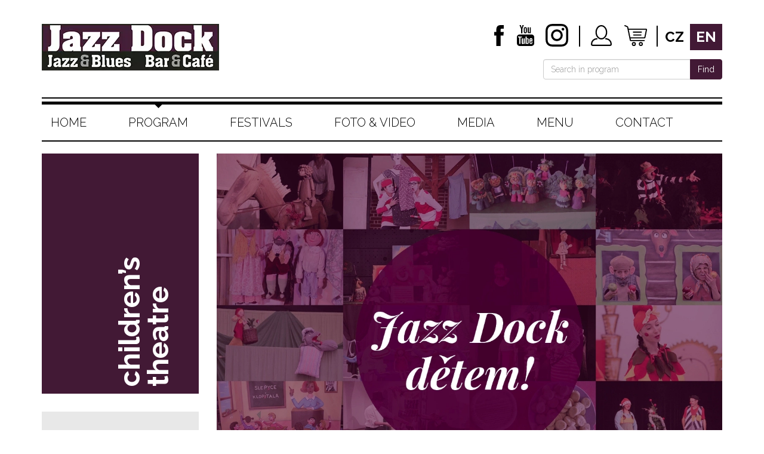

--- FILE ---
content_type: text/html; charset=UTF-8
request_url: https://www.jazzdock.cz/en/koncert/jazz-dock-to-kids-karlova-a-jaromirova-pohadka-divadlo-ustav-uzasu-3
body_size: 9574
content:
<!DOCTYPE html>
<html lang="en">
<head>
    <meta charset="utf-8">
    <meta http-equiv="X-UA-Compatible" content="IE=edge">
    <meta name="viewport" content="width=device-width, initial-scale=1, maximum-scale=1">
    <meta name="robots" content="index,follow">
    <meta name="generator" content="Tom Atom - https://www.tomatom.cz">
    <meta name="author" content="Jazz Dock">
    <meta name="apple-itunes-app" content="app-id=1661121190"/>
    <meta name="google-play-app" content="app-id=com.appsisto.jazzdock1"/>
    <meta name="viewport" content="width=device-width, initial-scale=1.0"/>
    <title>Jazz Dock To Kids: Jak šel Ježíšek do světa – Divadlo Ústav úžasu | Koncert v Jazz Dock</title>
    <meta name="description"
          content="Concert Jazz Dock To Kids: Jak šel Ježíšek do světa – Divadlo Ústav úžasu at Prague's Jazz Dock. Dates: 17.12.2022, 16:00"/>
                <meta property="og:image"
              content="https://www.jazzdock.cz/media/cache/middle/uploads/images/interpreter/divadlo_mozaika_bez_casu.webp">
                <meta property="og:locale" content="en"/>
        <meta property="og:type" content="website"/>
        <meta property="og:title" content="Jazz Dock To Kids: Jak šel Ježíšek do světa – Divadlo Ústav úžasu | Koncert v Jazz Dock"/>
        <meta property="og:description" content="Concert Jazz Dock To Kids: Jak šel Ježíšek do světa – Divadlo Ústav úžasu at Prague's Jazz Dock. Dates: 17.12.2022, 16:00"/>
        <meta property="og:url" content="https://www.jazzdock.cz/en/koncert/jazz-dock-to-kids-karlova-a-jaromirova-pohadka-divadlo-ustav-uzasu-3"/>
        <meta property="og:site_name" content="Jazz Dock"/>
        <link href="https://fonts.googleapis.com/css?family=Raleway:300,300i,400,400i,700,700i&amp;subset=latin-ext"
          rel="stylesheet">
            <link rel="stylesheet" href="https://maxcdn.bootstrapcdn.com/bootstrap/3.3.7/css/bootstrap.min.css">
        <link rel="stylesheet" href="https://cdnjs.cloudflare.com/ajax/libs/fancybox/3.1.25/jquery.fancybox.min.css">
        <link rel="stylesheet" href="https://cdnjs.cloudflare.com/ajax/libs/qtip2/3.0.3/jquery.qtip.min.css">
        <link rel="stylesheet" type="text/css" href="/css/frontend.css?v=6" media="screen">
        <link rel="stylesheet" type="text/css" href="/css/print.css?v=6" media="print">
        <link
                rel="stylesheet"
                href="https://res.cloudinary.com/dcejiykxi/raw/upload/v1724074064/smart-app-banner/smart-app-banner.css"
                type="text/css"
                media="screen"
        />
        <link
                rel="apple-touch-icon"
                href="https://res.cloudinary.com/dcejiykxi/image/upload/v1718011011/tmp-31-1718011010457.png"
        />
        <link
                rel="android-touch-icon"
                href="https://res.cloudinary.com/dcejiykxi/image/upload/v1718011011/tmp-31-1718011010457.png"
        />
        <!--[if lt IE 9]>
        <script src="https://oss.maxcdn.com/html5shiv/3.7.2/html5shiv.min.js"></script>
        <script src="https://oss.maxcdn.com/respond/1.4.2/respond.min.js"></script>
        <![endif]-->
        <link rel="icon" type="image/x-icon" href="/favicon.ico"/>
    <!-- Google Tag Manager -->
    <script>(function (w, d, s, l, i) {
            w[l] = w[l] || [];
            w[l].push({
                'gtm.start':
                    new Date().getTime(), event: 'gtm.js'
            });
            var f = d.getElementsByTagName(s)[0],
                j = d.createElement(s), dl = l != 'dataLayer' ? '&l=' + l : '';
            j.async = true;
            j.src =
                'https://www.googletagmanager.com/gtm.js?id=' + i + dl;
            f.parentNode.insertBefore(j, f);
        })(window, document, 'script', 'dataLayer', 'GTM-KWV4VQQ');</script>
    <!-- End Google Tag Manager -->
</head>
<body id="body-event_detail" class="en en_jazz-dock-to-kids-karlova-a-jaromirova-pohadka-divadlo-ustav-uzasu-3">
<noscript>
    <iframe src="https://www.googletagmanager.com/ns.html?id=GTM-KWV4VQQ" height="0" width="0"
            style="display:none;visibility:hidden"></iframe>
</noscript>



    
<div class="container">
    <div class="header">
        <div class="row">
            <div class="col-md-4">
                <a href="/en" class="logo"><img src="/images/logo.webp" class="img-responsive" alt="Jazz Dock | Jazz club in Prague"/></a>
            </div>
            <div class="col-md-8">
                <div class="top-icons">
                    <a href="https://www.facebook.com/jazzdock/" target="_blank" class="fb">
                                                    <img src="/images/fb.svg" alt="Facebook">
                                            </a>
                    <a href="https://www.youtube.com/channel/UCcubp6U8AHakk87ma8-YJrg" target="_blank" class="yt">
                                                    <img src="/images/yt.svg" alt="YouTube">
                                            </a>
                    <a href="https://www.instagram.com/jazzdock.cz/" target="_blank" class="ig">
                                                    <img src="/images/instagram.svg" alt="instagram">
                                            </a>
                                            <a href="/en/login" class="login">
                                                    <img src="/images/useracc.svg" alt="Sign in / Sign up">
                                                </a>
                                        
                    <a href="/en/kosik" id="basket-header-link" class="cart" data-error="If you are interested in more than 10 tickets, please contact Jazz Dock.">
                                                    <img src="/images/cart.svg" alt="Shopping cart">
                                                        
                    </a>

                    <div class="lang">
                                                    <a href="/cs/program" class="">cz</a>
                            <a href="/en/program" class="active">en</a>
                                            </div>
                </div>
                <div id="search-container">
                        <div class="input-group">
                            <input type="text" id="search-input" class="form-control" placeholder="Search in program">
                            <span class="input-group-btn">
                                <button class="btn btn-primary" type="button" id="search-btn">Find</button>
                              </span>
                        </div>
                </div>
            </div>
        </div>
    </div>
</div>

<script>
  const searchBtn = document.getElementById('search-btn')
  const searchInput = document.getElementById('search-input')
  const searchWeb = () => window.location.href = `/en/hledat/${searchInput.value}`

  searchBtn.onclick = () => searchWeb()
  searchInput.onkeydown = e => {
    if (e.keyCode === 13) { searchWeb() }
  }
</script>


    <div class="container">
    <nav class="navbar">
        <div class="navbar-header">
            <button type="button" class="navbar-toggle collapsed" data-toggle="collapse" data-target="#navbar-collapse"
                    aria-expanded="false">
                <span class="sr-only">Menu</span>
                <span class="icon-bar"></span>
                <span class="icon-bar"></span>
                <span class="icon-bar"></span>
            </button>
        </div>
        <div class="collapse navbar-collapse" id="navbar-collapse">
            <ul class="nav navbar-nav">
                <li><a href="/en">Home</a></li>
                <li class="active"><a
                            href="/en/program">Program</a></li>
                <li class="">
                    <a href="/en/festivaly">Festivals</a></li>
                <li class=""><a
                            href="/foto/en">Foto & video</a></li>
                <li class=""><a
                            href="/en/z-medii">Media</a></li>
                <li class=""><a
                            href="/en/menu">Menu</a></li>
                <li class=""><a
                            href="/en/kontakt">Contact</a></li>
            </ul>
        </div>
    </nav>
</div>
        
        <div class="container package-880"
         data-packages='package-880' itemscope itemtype="https://schema.org/Event">
        <div class="row">
            <div class="col-xs-12 col-sm-8 col-md-9 pull-right">
                <div class="program-detail">
                    <div class="photo">
                                                    <img src="https://www.jazzdock.cz/media/cache/big/uploads/images/interpreter/divadlo_mozaika_bez_casu.webp"
                                 class="img-responsive"
                                 title="Jazz Dock To Kids: Jak šel Ježíšek do světa – Divadlo Ústav úžasu" alt="Jazz Dock To Kids: Jak šel Ježíšek do světa – Divadlo Ústav úžasu" itemprop="image">
                                            </div>
                    <div class="text">
                        <h1 itemprop="name" content="Jazz Dock To Kids: Jak šel Ježíšek do světa – Divadlo Ústav úžasu">Jazz Dock To Kids<br> Jak šel Ježíšek do světa – Divadlo Ústav úžasu</h1>
                        <div class="program-item-date" itemprop="startDate"
                             content="2022-12-17CET16:00:00+01:00">Saturday 17/12/2022 from 16:00</div>

                        <div itemprop="description">
                            <p>Admission:&nbsp;150 CZK, children under 2 years free. Family admission: 1 adult + 2 children&nbsp;or 2 adults + 1 child: 400 CZK; 2 adults + 2 children: 520 CZK.</p>

<p>Ticket sale at the door.</p>

<p style="text-align:justify">&nbsp;</p>
                        </div>

                        <link itemprop="eventAttendanceMode" href="https://schema.org/OnlineEventAttendanceMode"/>
                        <link itemprop="eventStatus" href="https://schema.org/EventScheduled"/>
                        <meta itemprop="endDate"
                              content="2022-12-17CET18:00:00+01:00">

                        <meta itemprop="url" content="/en/koncert/jazz-dock-to-kids-karlova-a-jaromirova-pohadka-divadlo-ustav-uzasu-3">
                        <div itemprop="location" itemscope itemtype="http://schema.org/Place">
                            <meta itemprop="name" content="Jazz Dock">
                            <div class="address" itemprop="address" itemscope
                                 itemtype="http://schema.org/PostalAddress">
                                <meta itemprop="streetAddress" content="Janáčkovo nábřeží 2">
                                <meta itemprop="addressLocality" content="Praha 5">
                                <meta itemprop="addressRegion" content="CZ">
                                <meta itemprop="addressCountry" content="CZ">
                                <meta itemprop="postalCode" content="15000">
                            </div>
                        </div>
                        <div itemprop="organizer" itemscope itemtype="http://schema.org/Organization">
                            <meta itemprop="name" content="Jazz Dock">
                            <link itemprop="url" href="https://www.jazzdock.cz"/>
                            <div class="address" itemprop="address" itemscope
                                 itemtype="http://schema.org/PostalAddress">
                                <meta itemprop="streetAddress" content="Janáčkovo nábřeží 2">
                                <meta itemprop="addressLocality" content="Praha 5">
                                <meta itemprop="addressRegion" content="CZ">
                                <meta itemprop="addressCountry" content="CZ">
                                <meta itemprop="postalCode" content="15000">
                            </div>
                        </div>

                                                    <div itemprop="performer" itemscope="" itemtype="https://schema.org/MusicGroup">
                                <meta itemprop="name" content="Jazz Dock To Kids: Vlk a hlad – Divadlo Ústav Úžasu">
                                                                    <p>
                                        Band website:
                                        <a href="http://ustavuzasu.cz/" target="_blank"
                                           class="gold">ustavuzasu.cz</a>
                                        <link itemprop="sameAs" href="http://ustavuzasu.cz/"/>
                                    </p>
                                                            </div>
                                            </div>
                </div>
            </div>
            <div class="col-xs-12 col-sm-4 col-md-3">
                <div class="purple-box">
                    <div class="rotate">
                                                    <span class="label-gender">children’s theatre</span>
                                            </div>
                </div>
                <div class="left-box online-box">
                    <div class="wrap-booking">
                        <div class="online-vstupenka">On-line ticket</div>
                        <!-- buy -->
                        <div class="booking">
                            
                            
                                                        <div class="clearfix"></div>
                        </div>
                        <!-- // buy -->
                    </div>

                                            <div class="koncert-wrap clearfix">
                            <div class="koncert-more">Next                                <br/>concerts</div>
                            <ul>
                                                                    <li>
                                        <a href="/en/koncert/jazz-dock-to-kids-vlk-a-hlad-divadlo-ustav-uzasu-2">Saturday 28/02/2026</a>
                                    </li>
                                                            </ul>
                        </div>
                                    </div>
            </div>
        </div>
        <div class="row">
            <div class="col-xs-12 col-sm-8 col-md-9 pull-right">
                                                            <div class="row">
                            <div class="col-md-12">
                                <h2 class="headline-line">VIDEA</h2>
                                <div class="video-list big-line">
                                    <div class="row">
                                                                                    <div class="col-md-4">
                                                <div class="small-item video-item" itemscope
                                                     itemtype="https://schema.org/VideoObject">
                                                    <div class="video-item-img">
                                                        <a data-fancybox href="https://youtu.be/j1HG6z8GSo4?si=WJ0E7URlH0M6JjzZ">
                                                            <img src="https://img.youtube.com/vi/j1HG6z8GSo4/hqdefault.jpg" class="img-responsive"
                                                                 alt="Ústav úžasu: Vlk a Hlad, sestřih">
                                                            <div class="video-item-icon camera"></div>
                                                        </a>
                                                    </div>
                                                    <a href="https://youtu.be/j1HG6z8GSo4?si=WJ0E7URlH0M6JjzZ" data-fancybox
                                                       class="video-item-black">
                                                        <p itemprop="name">Ústav úžasu: Vlk a Hlad, sestřih</p>
                                                        <meta itemprop="description" content="Ústav úžasu: Vlk a Hlad, sestřih">
                                                        <meta itemprop="contentUrl" content="https://youtu.be/j1HG6z8GSo4?si=WJ0E7URlH0M6JjzZ"/>
                                                        <meta itemprop="thumbnailUrl" content="https://img.youtube.com/vi/j1HG6z8GSo4/hqdefault.jpg"/>
                                                        <meta itemprop="uploadDate"
                                                              content="2025-09-29CEST12:21:39+02:00"/>
                                                    </a>
                                                </div>
                                            </div>
                                                                            </div>
                                </div>
                            </div>
                        </div>
                                                    <div class="row">
                    <div class="col-md-12">
                        <div class="share-menu clearfix">
                            <span>share to friends:</span>
                            <a href="https://www.facebook.com/sharer/sharer.php?u=https://www.jazzdock.cz/en/koncert/jazz-dock-to-kids-karlova-a-jaromirova-pohadka-divadlo-ustav-uzasu-3"
                               target="_blank"><img src="/images/fb.svg" alt="Facebook"/></a>
                            <a href="https://twitter.com/home?status=Jazz%20Dock%20To%20Kids:%20Jak%20šel%20Ježíšek%20do%20světa%20–%20Divadlo%20Ústav%20úžasu%20in%20%23jazzdock%20https://www.jazzdock.cz/en/koncert/jazz-dock-to-kids-karlova-a-jaromirova-pohadka-divadlo-ustav-uzasu-3"
                               target="_blank"><img src="/images/tw.svg" alt="Twitter"/></a>
                            <!--
                        <a href="https://www.linkedin.com/shareArticle?mini=true&amp;url=https://www.jazzdock.cz/en/koncert/jazz-dock-to-kids-karlova-a-jaromirova-pohadka-divadlo-ustav-uzasu-3&amp;title=Jazz%20Dock%20To%20Kids:%20Jak%20šel%20Ježíšek%20do%20světa%20–%20Divadlo%20Ústav%20úžasu&amp;summary=&amp;source=" target="_blank"><img src="/images/in.svg" alt="LinkedIn" /></a>
                        -->
                        </div>
                    </div>
                </div>
                <div class="row">
                    <div class="grant-menu">
                        <div class="col-xs-2">
                            <a href="https://www.praha.eu/web/praha"
                               target="_blank"><img src="/images/prague.png" alt="Prague"
                                                    width="150"/></a>
                        </div>
                        <div class="col-xs-10">
                            <span><span class="atomline" id="event_detail_grant">The year-round operation of the club is supported by a grant from the City of Prague.</span></span>
                        </div>
                    </div>
                </div>
            </div>
        </div>
    </div>


    
<div class="footer">
    <div class="container">
        <div class="row">
            <div class="col-md-12">
                <div class="footer-headline clearfix">
                    <span>Looking for suitable venues for your events?</span>
                    <a href="/en/akce" class="btn-link purple">more info                        &gt;&gt;</a>
                </div>
            </div>
        </div>
        <div class="row">
            <div class="col-md-4 footer-menu">
                <ul>
                    <li><a href="/en/program">Program</a></li>
                    <li><a href="/en/vstupenky">Tickets</a></li>
                    <li><a href="/en/festivaly">Festivals</a></li>
                    <li><a href="/foto/en">Foto & video</a></li>
                    <li><a href="/en/z-medii">Media</a></li>
                    <li><a href="/en/menu">Menu</a></li>
                    <li><a href="/en/kontakt">Contact</a></li>

                                                                                            <li><a href="/en/text/links">Partners</a></li>
                                                                                                <li><a href="/en/text/vop">General terms and conditions</a></li>
                                                                                                <li><a href="/en/text/vouchers">VOUCHERS</a></li>
                                                                                                <li><a href="/en/text/jazz-dock-orchestra-cd">JAZZ DOCK ORCHESTRA CD</a></li>
                                                            </ul>
            </div>
            <div class="col-sm-6 col-md-4 footer-mapa">
                <a target="_blank"
                   href="https://www.google.cz/maps/place/JazzDock/@50.0778782,14.4099531,18z/data=!4m5!3m4!1s0x0:0x4784f570148075bb!8m2!3d50.0773861!4d14.4084999?hl=en"><img
                            src="/images/footer_mapa.webp" alt="Map" class="img-responsive"/></a>
            </div>
            <div class="col-sm-6 col-md-4 text-right footer-last">
                <div class="footer-kontakt clearfix">
                    <p>Stay in touch with us</p>
                    <form action="https://app.smartemailing.cz/public/web-forms/subscribe/10913-iltmwi8pj0j5dfopy67p291i78aodhvatb92zdtcsf52wionj9uiwjpu5ggqlw057wki6ws12py3o2yo0fy0bgsfn5qem6iwu0i5?html=1&amp;minimalConfiguration=1" method="post" id="se-webform-55" class="se-webform se-init-target">
		<button type="submit">&gt;&gt;</button>	
		<input type="text" name="df_emailaddress" id="frm-webFormRendererNew-webForm-df_emailaddress" required data-nette-rules='[{"op":":filled","msg":"Please fill your e-mail"},{"op":":email","msg":"Please fill your e-mail"}]' placeholder="Your e-mail">
		<input type="hidden" name="referrer" id="se-ref-field-id" value="">
		<input type="hidden" name="do" value="webFormRendererNew-webForm-submit">

<!--[if IE]><input type=IEbug disabled style="display:none"><![endif]-->
</form>




<script type="text/javascript">
	var Nette=Nette||{};Nette.addEvent=function(e,t,n){var r=e["on"+t];e["on"+t]=function(){return"function"==typeof r&&r.apply(e,arguments)===!1?!1:n.apply(e,arguments)}},Nette.getValue=function(e){var t,n;if(e){if(e.nodeName){if("select"===e.nodeName.toLowerCase()){var r=e.selectedIndex,a=e.options,l=[];if(0>r)return null;if("select-one"===e.type)return a[r].value;for(t=0,n=a.length;n>t;t++)a[t].selected&&l.push(a[t].value);return l}return"checkbox"===e.type?e.checked:"radio"===e.type?Nette.getValue(e.form.elements[e.name].nodeName?[e]:e.form.elements[e.name]):"file"===e.type?e.files||e.value:e.value.replace("\r","").replace(/^\s+|\s+$/g,"")}for(t=0,n=e.length;n>t;t++)if(e[t].checked)return e[t].value;return null}return null},Nette.validateControl=function(e,t,n){t=t||Nette.parseJSON(e.getAttribute("data-nette-rules"));for(var r=0,a=t.length;a>r;r++){var l=t[r],o=l.op.match(/(~)?([^?]+)/);l.neg=o[1],l.op=o[2],l.condition=!!l.rules;var u=l.control?e.form.elements[l.control]:e,i=Nette.validateRule(u,l.op,l.arg);if(null!==i)if(l.neg&&(i=!i),l.condition&&i){if(!Nette.validateControl(e,l.rules,n))return!1}else if(!l.condition&&!i){if(u.disabled)continue;if(!n){var s=Nette.isArray(l.arg)?l.arg:[l.arg],c=l.msg.replace(/%(value|\d+)/g,function(t,n){return Nette.getValue("value"===n?u:e.form.elements[s[n].control])});Nette.addError(u,c)}return!1}}return e.className=e.className.replace("parsley-error",""),!0},Nette.validateForm=function(e){var t=e.form||e,n=!1;if(t["nette-submittedBy"]&&null!==t["nette-submittedBy"].getAttribute("formnovalidate")){var r=Nette.parseJSON(t["nette-submittedBy"].getAttribute("data-nette-validation-scope"));if(!r.length)return!0;n=new RegExp("^("+r.join("-|")+"-)")}for(var a=0;a<t.elements.length;a++){var l=t.elements[a];if(!(!(l.nodeName.toLowerCase()in{input:1,select:1,textarea:1})||l.type in{hidden:1,submit:1,image:1,reset:1}||n&&!l.name.replace(/]\[|\[|]|$/g,"-").match(n)||l.disabled||l.readonly||Nette.validateControl(l)))return!1}return!0},Nette.addError=function(e,t){e.focus&&e.focus(),t&&(alert(t),e.className=e.className+" parsley-error",e.focus())},Nette.validateRule=function(e,t,n){var r=Nette.getValue(e);e.getAttribute&&r===e.getAttribute("data-nette-empty-value")&&(r=""),":"===t.charAt(0)&&(t=t.substr(1)),t=t.replace("::","_"),t=t.replace(/\\/g,"");for(var a=Nette.isArray(n)?n.slice(0):[n],l=0,o=a.length;o>l;l++)a[l]&&a[l].control&&(a[l]=Nette.getValue(e.form.elements[a[l].control]));return Nette.validators[t]?Nette.validators[t](e,Nette.isArray(n)?a:a[0],r):null},Nette.validators={filled:function(e,t,n){return""!==n&&n!==!1&&null!==n},blank:function(e,t,n){return!Nette.validators.filled(e,t,n)},valid:function(e){return Nette.validateControl(e,null,!0)},equal:function(e,t,n){if(void 0===t)return null;t=Nette.isArray(t)?t:[t];for(var r=0,a=t.length;a>r;r++)if(n==t[r])return!0;return!1},notEqual:function(e,t,n){return void 0===t?null:!Nette.validators.equal(e,t,n)},minLength:function(e,t,n){return n.length>=t},maxLength:function(e,t,n){return n.length<=t},length:function(e,t,n){return t=Nette.isArray(t)?t:[t,t],(null===t[0]||n.length>=t[0])&&(null===t[1]||n.length<=t[1])},email:function(e,t,n){return/^("([ !\x23-\x5B\x5D-\x7E]*|\\[ -~])+"|[-a-z0-9!#$%&'*+\/=?^_`{|}~]+(\.[-a-z0-9!#$%&'*+\/=?^_`{|}~]+)*)@([0-9a-z\u00C0-\u02FF\u0370-\u1EFF]([-0-9a-z\u00C0-\u02FF\u0370-\u1EFF]{0,61}[0-9a-z\u00C0-\u02FF\u0370-\u1EFF])?\.)+[a-z\u00C0-\u02FF\u0370-\u1EFF][-0-9a-z\u00C0-\u02FF\u0370-\u1EFF]{0,17}[a-z\u00C0-\u02FF\u0370-\u1EFF]$/i.test(n)},url:function(e,t,n){return/^(https?:\/\/|(?=.*\.))([0-9a-z\u00C0-\u02FF\u0370-\u1EFF](([-0-9a-z\u00C0-\u02FF\u0370-\u1EFF]{0,61}[0-9a-z\u00C0-\u02FF\u0370-\u1EFF])?\.)*[a-z\u00C0-\u02FF\u0370-\u1EFF][-0-9a-z\u00C0-\u02FF\u0370-\u1EFF]{0,17}[a-z\u00C0-\u02FF\u0370-\u1EFF]|\d{1,3}\.\d{1,3}\.\d{1,3}\.\d{1,3}|\[[0-9a-f:]{3,39}\])(:\d{1,5})?(\/\S*)?$/i.test(n)},regexp:function(e,t,n){var r="string"==typeof t?t.match(/^\/(.*)\/([imu]*)$/):!1;if(r)try{return new RegExp(r[1],r[2].replace("u","")).test(n)}catch(a){}},pattern:function(e,t,n){try{return"string"==typeof t?new RegExp("^("+t+")$").test(n):null}catch(r){}},integer:function(e,t,n){return/^-?[0-9]+$/.test(n)},"float":function(e,t,n){return/^-?[0-9]*[.,]?[0-9]+$/.test(n)},range:function(e,t,n){return Nette.isArray(t)?(null===t[0]||parseFloat(n)>=t[0])&&(null===t[1]||parseFloat(n)<=t[1]):null},submitted:function(e){return e.form["nette-submittedBy"]===e},fileSize:function(e,t,n){if(window.FileList)for(var r=0;r<n.length;r++)if(n[r].size>t)return!1;return!0}},Nette.toggleForm=function(e,t){var n;for(Nette.toggles={},n=0;n<e.elements.length;n++)e.elements[n].nodeName.toLowerCase()in{input:1,select:1,textarea:1,button:1}&&Nette.toggleControl(e.elements[n],null,null,t);for(n in Nette.toggles)Nette.toggle(n,Nette.toggles[n])},Nette.toggleControl=function(e,t,n,r){t=t||Nette.parseJSON(e.getAttribute("data-nette-rules"));for(var a=!1,l=Object.prototype.hasOwnProperty,o=function(){Nette.toggleForm(e.form)},u=0,i=t.length;i>u;u++){var s=t[u],c=s.op.match(/(~)?([^?]+)/);if(s.neg=c[1],s.op=c[2],s.condition=!!s.rules,s.condition){var g=s.control?e.form.elements[s.control]:e,f=n;if(f!==!1){if(f=Nette.validateRule(g,s.op,s.arg),null===f)continue;s.neg&&(f=!f)}if(Nette.toggleControl(e,s.rules,f,r)||s.toggle){if(a=!0,r)if(g.nodeName)"select"===g.nodeName.toLowerCase()?Nette.addEvent(g,"change",o):Nette.addEvent(g,"click",o);else for(var d=0;d<g.length;d++)Nette.addEvent(g[d],"click",o);for(var N in s.toggle||[])l.call(s.toggle,N)&&(Nette.toggles[N]=Nette.toggles[N]||f&&s.toggle[N])}}}return a},Nette.parseJSON=function(s){return s=s||"[]","{op"===s.substr(0,3)?eval("["+s+"]"):window.JSON&&window.JSON.parse?JSON.parse(s):eval(s)},Nette.toggle=function(e,t){var n=document.getElementById(e);n&&(n.style.display=t?"":"none")},Nette.initForm=function(e){e.noValidate="novalidate",Nette.addEvent(e,"submit",function(t){return Nette.validateForm(e)?void 0:(t&&t.stopPropagation?t.stopPropagation():window.event&&(event.cancelBubble=!0),!1)}),Nette.addEvent(e,"click",function(t){t=t||event;var n=t.target||t.srcElement;e["nette-submittedBy"]=n.type in{submit:1,image:1}?n:null}),Nette.toggleForm(e,!0)},Nette.isArray=function(e){return"[object Array]"===Object.prototype.toString.call(e)},Nette.webalize=function(e){e=e.toLowerCase();var t,n,r="";for(t=0;t<e.length;t++)n=Nette.webalizeTable[e.charAt(t)],r+=n?n:e.charAt(t);return r.replace(/[^a-z0-9]+/g,"-").replace(/^-|-$/g,"")},Nette.webalizeTable={"á":"a","č":"c","ď":"d","é":"e","ě":"e","í":"i","ň":"n","ó":"o","ř":"r","š":"s","ť":"t","ú":"u","ů":"u","ý":"y","ž":"z"},Nette.getValuePrototype=Nette.getValue,Nette.getValue=function(e){if(e&&e.nodeName&&"input"==e.nodeName.toLowerCase()&&e.name.match(/\[\]$/)){for(var t=[],n=0;n<e.form.elements.length;n++){var r=e.form.elements[n];"input"==r.nodeName.toLowerCase()&&r.name==e.name&&r.checked&&t.push(r.value)}return 0==t.length?null:t}return Nette.getValuePrototype(e)},window.Nette=Nette;var bind=function(a,b){return function(){return a.apply(b,arguments)}},slice=[].slice;+function(a){return"undefined"==typeof a.prototype.trim?a.prototype.trim=function(){return this.replace(/^\s+|\s+$/g,"")}:void 0}(String),+function(a,b){var c,d,e,f,g;a=a||"docReady",b=b||window,f=[],e=!1,d=!1,c=function(){var a;if(!e){for(e=!0,a=0;a<f.length;)f[a].fn.call(window,f[a].ctx),a++;f=[]}},g=function(){"complete"===document.readyState&&c()},b[a]=function(a,b){return e?void setTimeout(function(){a(b)},1):(f.push({fn:a,ctx:b}),void("complete"===document.readyState||!document.attachEvent&&"interactive"===document.readyState?setTimeout(c,1):d||(document.addEventListener?(document.addEventListener("DOMContentLoaded",c,!1),window.addEventListener("load",c,!1)):(document.attachEvent("onreadystatechange",g),window.attachEvent("onload",c)),d=!0)))}}("docReady",window),+function(){var a;return a=function(){function a(a){this.options=a,this.sendTrackRequest=bind(this.sendTrackRequest,this),this.initNetteForm=bind(this.initNetteForm,this),this.initReferrerField=bind(this.initReferrerField,this),this.log=bind(this.log,this),this.trackSent=!1,this.webFormElem=document.getElementById(this.options.elementId),this.trackUrl=this.options.trackUrl,this.log("Initialized as: ",this.webFormElem,this.trackUrl,this.options)}return a.prototype.log=function(){var a,b,c,d,e;if(d=1<=arguments.length?slice.call(arguments,0):[],"undefined"!=typeof console){for(e=[],a=0,b=d.length;b>a;a++)c=d[a],e.push(console.log(c));return e}},a.prototype.init=function(){return this.webFormElem?(this.log("SE -> init"),window.setTimeout(this.sendTrackRequest,500),this.initNetteForm(),this.initReferrerField()):this.log("SE - WebForm - no element is set!")},a.prototype.initReferrerField=function(){var a;return a=document.getElementById(this.options.refFieldId),""===a.value?a.value=document.URL:void 0},a.prototype.initNetteForm=function(){if(this.webFormElem)return Nette.initForm(this.webFormElem);throw new Error("SE - WebForm - no form to be initialized")},a.prototype.sendTrackRequest=function(){var a,b;if(!this.trackSent)return b=new XMLHttpRequest,b.open("GET",this.trackUrl,!0),a=this,b.onreadystatechange=function(){return 4===this.readyState?this.status>=200&&this.status<400?(a.trackSent=!0,a.log("Track request delivered...")):a.log("Track request failed..."):void 0},b.send(),this.log("Sending track request to: "+this.trackUrl)},a}(),"undefined"==typeof window.se&&(window.se={}),window.se.WebForm=a}();
	+(function() {
	  var e;
	  try {
		 return docReady(function() {
			var WebForm, config, wf;
			if(typeof window.se.WebForm === "undefined"){
				throw new Error("SE - WebForm object isnt exported to window.se.WebForm!");
			}
			WebForm = window.se.WebForm;
			config = {
			  elementId: "se-webform-55",
			  refFieldId: "se-ref-field-id",
			  trackUrl: "https:\/\/app.smartemailing.cz\/public\/web-forms\/subscribe\/10913-iltmwi8pj0j5dfopy67p291i78aodhvatb92zdtcsf52wionj9uiwjpu5ggqlw057wki6ws12py3o2yo0fy0bgsfn5qem6iwu0i5?html=1&minimalConfiguration=1" + "&trackOnly=1"
			};
			wf = new WebForm(config);
			wf.init();
			window.se.webforms = window.se.webforms || [];
			window.se.webforms.push(wf);
		 });
	  } catch (_error) {
		 e = _error;
		 if (typeof console !== "undefined" && console !== null) {
			return console.log(e);
		 }
	  }
	})();
</script>

                </div>
                <div class="footer-apps clearfix">
                    <p>Download our mobile app</p>
                    <a href="https://play.google.com/store/apps/details?id=com.appsisto.jazzdock1" target="_blank"
                       title="Google Play">
                        <img src="/images/googlePlay.webp" alt="Google Play" width="150px">
                    </a>
                    <a href="https://apps.apple.com/cz/app/jazz-dock/id1661121190?l=cs" target="_blank"
                       title="App Store">
                        <img src="/images/appStore.webp" alt="App Store" width="150px">
                    </a>
                </div>
                <div class="footer-social clearfix">
                    <a href="https://www.instagram.com/jazzdock.cz/" target="_blank" class="ig_bot"><img
                                src="/images/instagram_bot.svg" alt="instagram"></a>
                    <a href="https://www.youtube.com/channel/UCcubp6U8AHakk87ma8-YJrg" target="_blank" class=""><img
                                src="/images/yt_bot.svg" alt="YouTube"/></a>
                    <a href="https://www.facebook.com/jazzdock/" target="_blank" class=""><img
                                src="/images/fb_bot.svg" alt="Facebook"/></a>
                </div>
                <div class="footer-logo clearfix"><a href="/en"><img
                                src="/images/logo_bot.webp" alt="JazzDock" class="img-responsive"/></a>
                </div>
                <div class="clearfix"></div>
                <div class="footer-bot clearfix">
                    <p>
                        Copyright &copy; 2026 KENTAUR MEDIA s.r.o.
                        <br><br>
                                                    <a href="https://www.tomatom.cz/en/" title="Webdesign studio Prague">Webdesign by Tom
                                Atom</a>
                                            </p>
                </div>
            </div>
        </div>
    </div>
</div>

    <script type="text/javascript" src="https://ajax.googleapis.com/ajax/libs/jquery/1.11.3/jquery.min.js"></script>
    <script type="text/javascript" src="https://maxcdn.bootstrapcdn.com/bootstrap/3.3.7/js/bootstrap.min.js"></script>
    <script type="text/javascript"
            src="https://cdnjs.cloudflare.com/ajax/libs/fancybox/3.1.25/jquery.fancybox.min.js"></script>
    <script type="text/javascript" src="https://cdnjs.cloudflare.com/ajax/libs/qtip2/3.0.3/jquery.qtip.min.js"></script>
    <script type="text/javascript" src="/js/jazzdock.js?v=6"></script>
    <script src="https://partners.goout.net/cz-prague/jazzdockcz.js"></script>
    <script
            type="text/javascript"
            src="https://res.cloudinary.com/dcejiykxi/raw/upload/v1719925041/smart-app-banner/smart-app-banner.js"
    ></script>
    <script type="text/javascript">
        new SmartBanner({
            daysHidden: 15, // days to hide banner after close button is clicked (defaults to 15)
            daysReminder: 90, // days to hide banner after "VIEW" button is clicked (defaults to 90)
            appStoreLanguage: "cz", // language code for the App Store (defaults to user's browser language)
            title: "JAZZ DOCK",
            author: "AppSisto",
            button: "Otevřít",
            store: {
                ios: "On the App Store",
                android: "In Google Play",
            },
            price: {
                ios: "",
                android: "",
            },
            // , theme: '' // put platform type ('ios', 'android', etc.) here to force single theme on all device
            icon: "https://res.cloudinary.com/dcejiykxi/image/upload/v1718011011/tmp-31-1718011010457.png"  // full path to icon image if not using website icon image
            //force: "ios", // Uncomment for platform emulation
        });
    </script>
        

        
<div id="fb-root"></div>
<script>(function(d, s, id) {
  var js, fjs = d.getElementsByTagName(s)[0];
  if (d.getElementById(id)) return;
  js = d.createElement(s); js.id = id;
  js.src = "//connect.facebook.net/cs_CZ/sdk.js#xfbml=1&version=v2.5&appId=659551247507981";
  fjs.parentNode.insertBefore(js, fjs);
}(document, 'script', 'facebook-jssdk'));</script>



<!-- Your Plugin chatu code -->
<div id="fb-customer-chat" class="fb-customerchat">
</div>

<script>
  var chatbox = document.getElementById('fb-customer-chat');
  chatbox.setAttribute("page_id", "111990803243");
  chatbox.setAttribute("attribution", "biz_inbox");

  window.fbAsyncInit = function() {
    FB.init({
      xfbml            : true,
      version          : 'v11.0'
    });
  };

  (function(d, s, id) {
    var js, fjs = d.getElementsByTagName(s)[0];
    if (d.getElementById(id)) return;
    js = d.createElement(s); js.id = id;
    js.src = 'https://connect.facebook.net/cs_CZ/sdk/xfbml.customerchat.js';
    fjs.parentNode.insertBefore(js, fjs);
  }(document, 'script', 'facebook-jssdk'));
</script>

</body>
</html>


--- FILE ---
content_type: text/javascript
request_url: https://www.jazzdock.cz/js/jazzdock.js?v=6
body_size: 1203
content:
$(function () {
    "use strict";

    $('[data-tooltip!=""]').qtip({ // Grab all elements with a non-blank data-tooltip attr.
        position: {
            my: 'bottom center',  // Position my top left...
            at: 'top center', // at the bottom right of...
        }, content: {
            attr: 'data-tooltip' // Tell qTip2 to look inside this attr for its content
        }
    })

    $('.discount, .payment').change(function () {
        $(this).parents('form').submit();
    });

    const pacstr = $(this).data('packages');
    $('.event').hover(function () {
        let pacs = pacstr ? pacstr.split(';') : [];

        $.each(pacs, function (key, val) {
            if (val.length) $('.' + val).addClass('active');
        })
    }, function () {
        let pacs = pacstr ? pacstr.split(';') : [];

        $.each(pacs, function (key, val) {
            if (val.length) $('.' + val).removeClass('active');
        })
    });

    $('.place-select').change(function () {
        const $select = $(this);
        const max = $select.find(':selected').data('max');

        $select.parents('form').find('.input-amount').attr('max', max);
    });

    $('form.basket-form').submit(function (e) {
        const $count = $('#basket-count');
        let count = 0;
        if ($count.length) {
            count = $count.data('count');
        }

        if ((count + $(this).find('.input-amount').val() * 1) > 10) {
            alert($('#basket-header-link').data('error'));
            e.preventDefault();
            return false;
        }
    });

    let buttonTickerCollapse = $('.btn-ticket-collapse');
    if (buttonTickerCollapse.length) {
        buttonTickerCollapse.on('click', function () {
            $(this).hide();
        });
    }

    hpCarouselReady();
});

$(window).load(function () {
//    hpCarouselLoad();
});

function hpCarouselReady() {
    let carousel = $("#myCarousel");
    if (carousel.length) {
        let clickEvent = false;
        carousel.carousel({
            interval: 4000
        }).on('click', '.list-group li', function () {
            clickEvent = true;
            $('.list-group li').removeClass('active');
            $(this).addClass('active');
        }).on('slid.bs.carousel', function (e) {
            if (!clickEvent) {
                let count = $('.list-group').children().length - 1;
                const current = $('.list-group li.active');
                current.removeClass('active').next().addClass('active');
                let id = parseInt(current.data('slide-to'));
                if (count === id) {
                    $('.list-group li').first().addClass('active');
                }
            }
            clickEvent = false;
        });
    }
}

function hpCarouselLoad() {
    if ($('#myCarousel').length) {
        const boxheight = $('#myCarousel .carousel-inner').innerHeight();
        const itemlength = $('#myCarousel .item').length;
        const triggerheight = Math.round(boxheight / itemlength + 1);
        $('#myCarousel .list-group-item').outerHeight(triggerheight);
    }
}


/* scroll menu */
$(document).ready(function () {
    function scrollBox() {
        let infoBox = $(".top-info-box");
        if (infoBox.length > 0) {
            if ($(window).scrollTop() >= 1) {
                infoBox.addClass("scroll");
            } else {
                infoBox.removeClass("scroll");
            }
        }
    }

    scrollBox();
    $(window).scroll(function () {
        scrollBox();
    });
    /* end scroll menu */

    // Fade out flash alerts after 5 seconds
    let alert = $('.alert');
    if (alert && !alert.attr('role')) {
        setTimeout(function () {
            alert.fadeOut();
        }, 5000);
    }

    // Prevent jazzpass number to go to negative numbers
    let jazzpassNumber = $('#jazzpass_form_jazzpassNumber');
    if (jazzpassNumber.length > 0) {
        jazzpassNumber.on('input change', function () {
            if ($(this).val() < 0) {
                $(this).val(0);
            }
        });
    }
});


--- FILE ---
content_type: image/svg+xml
request_url: https://www.jazzdock.cz/images/calendar.svg
body_size: 268
content:
<svg xmlns="http://www.w3.org/2000/svg" xmlns:xlink="http://www.w3.org/1999/xlink" width="23" height="23" viewBox="0 0 23 23"><defs><path id="a" d="M668 929.54v14.8c0 .91-.75 1.66-1.67 1.66h-16.66c-.92 0-1.67-.75-1.67-1.67v-14.79c0-.92.75-1.67 1.67-1.67h2.7v-1.25a.62.62 0 1 1 1.25 0v1.25h3.75v-1.25a.62.62 0 1 1 1.25 0v1.25h3.75v-1.25a.62.62 0 1 1 1.25 0v1.25h2.71c.92 0 1.67.75 1.67 1.67zm-1.25 0a.42.42 0 0 0-.42-.42h-2.7v1.25a.62.62 0 1 1-1.26 0v-1.25h-3.75v1.25a.63.63 0 0 1-1.25 0v-1.25h-3.75v1.25a.63.63 0 0 1-1.25 0v-1.25h-2.7a.42.42 0 0 0-.42.42v14.8c0 .22.19.41.42.41h16.66c.23 0 .42-.19.42-.42zm-14.38 3.96h2.5v1.87h-2.5zm0 3.12h2.5v1.88h-2.5zm0 3.13h2.5v1.87h-2.5zm4.38 0h2.5v1.87h-2.5zm0-3.13h2.5v1.88h-2.5zm0-3.12h2.5v1.87h-2.5zm4.37 6.25h2.5v1.87h-2.5zm0-3.13h2.5v1.88h-2.5zm0-3.12h2.5v1.87h-2.5z"/></defs><g transform="translate(-646 -924)"><use xlink:href="#a"/></g></svg>

--- FILE ---
content_type: image/svg+xml
request_url: https://www.jazzdock.cz/images/yt.svg
body_size: 827
content:
<svg xmlns="http://www.w3.org/2000/svg" xmlns:xlink="http://www.w3.org/1999/xlink" width="32" height="38" viewBox="0 0 32 38"><defs><path id="a" d="M1339.53 89.6h-1.91V88.5c0-.5.41-.9.9-.9h.13c.5 0 .9.4.9.9zm-6.28-1.66v5.42c0 .4-.4.73-.88.73-.49 0-.88-.33-.88-.73v-5.42c0-.4.4-.73.88-.73s.88.33.88.73zm10.75-3.77V94.5c0 2.47-2.14 4.5-4.74 4.5h-19.52a4.64 4.64 0 0 1-4.74-4.5V84.17c0-2.47 2.13-4.5 4.74-4.5h19.52c2.6 0 4.74 2.03 4.74 4.5zm-22.95 11.45V84.74h2.41v-1.6l-6.44-.02v1.59h2v10.9zm5.23-9.26v5.81c0 .84.05 1.26 0 1.4-.17.46-.9.94-1.2.06-.04-.16 0-.62 0-1.42v-5.85h-2.01v5.76c0 .88-.01 1.54.01 1.84.05.53.03 1.14.52 1.5.9.65 2.65-.1 3.08-1.05v1.2h1.62v-9.25zm8.47 6.65v-4.83c0-1.84-1.38-2.94-3.24-1.45v-3.6h-2l-.01 12.4 1.65-.02.15-.77c2.12 1.95 3.45.62 3.45-1.73zm6.3-.64l-1.5.01v1.06c0 .45-.38.82-.83.82h-.3a.83.83 0 0 1-.83-.82V91.2h3.47v-1.3c0-.96-.03-1.92-.1-2.47-.26-1.73-2.67-2-3.9-1.12-.38.28-.67.65-.84 1.15-.17.5-.26 1.17-.26 2.04v2.88c0 4.79 5.79 4.11 5.1 0zm-7.94-16.44c-.03-.28-.04-.83-.04-1.66V67.8h1.85v7.48c0 .4.33.74.73.74.4 0 .74-.34.74-.74v-7.48h1.77v9.61h-2.25l.04-.8c-.15.33-.34.57-.57.73-.22.17-.48.24-.77.24-.33 0-.6-.07-.82-.23a1.38 1.38 0 0 1-.49-.61c-.1-.26-.17-.53-.2-.8zm-6.62-4.63c0-.92.08-1.64.23-2.16.15-.52.43-.94.83-1.25.4-.32.9-.47 1.52-.47.52 0 .96.1 1.34.3.37.2.66.46.86.79.2.32.34.66.42 1a8 8 0 0 1 .1 1.57v2.43c0 .9-.03 1.55-.1 1.97-.06.42-.21.8-.44 1.17a2.1 2.1 0 0 1-.86.8c-.36.17-.77.25-1.22.25-.52 0-.95-.07-1.3-.22a1.79 1.79 0 0 1-.83-.66c-.2-.3-.34-.66-.42-1.08-.09-.42-.13-1.05-.13-1.9V71.3zm1.76 3.82c0 .54.4.99.9.99.49 0 .89-.45.89-1V70c0-.54-.4-.99-.9-.99-.49 0-.89.45-.89.99zm-6.22-4.79l-2.67-6.33h2.3l1.35 4.7 1.33-4.69h2.32l-2.5 6.32v7.37h-2.13z"/></defs><g transform="translate(-1313 -62)"><use xlink:href="#a"/></g></svg>

--- FILE ---
content_type: image/svg+xml
request_url: https://www.jazzdock.cz/images/fb.svg
body_size: 193
content:
<svg xmlns="http://www.w3.org/2000/svg" xmlns:xlink="http://www.w3.org/1999/xlink" width="20" height="39" viewBox="0 0 20 39"><defs><path id="a" d="M1287.65 75.47v-3.02c0-.45.02-.8.06-1.05.04-.25.13-.5.28-.73.15-.24.38-.41.7-.5.33-.1.77-.14 1.31-.14h2.96V64h-4.73c-2.74 0-4.7.66-5.9 1.98-1.2 1.33-1.79 3.28-1.79 5.85v3.64H1277v6.03h3.54V99h7.1V81.5h4.74l.62-6.03z"/></defs><g transform="translate(-1275 -62)"><use xlink:href="#a"/></g></svg>

--- FILE ---
content_type: image/svg+xml
request_url: https://www.jazzdock.cz/images/cart.svg
body_size: 343
content:
<svg xmlns="http://www.w3.org/2000/svg" xmlns:xlink="http://www.w3.org/1999/xlink" width="42" height="38" viewBox="0 0 42 38"><defs><path id="a" d="M1458.28 93.67a3.34 3.34 0 0 1-6.69 0 3.34 3.34 0 0 1 6.69 0zm-1.87 0a1.47 1.47 0 0 0-2.95 0 1.47 1.47 0 0 0 2.95 0zm13.59 0a3.34 3.34 0 0 1-6.68 0 3.34 3.34 0 0 1 6.68 0zm-1.87 0a1.47 1.47 0 0 0-2.95 0 1.47 1.47 0 0 0 2.95 0zm.28-19.9c0 .5-.41.92-.93.92h-13.37a.93.93 0 1 1 0-1.86h13.37c.52 0 .93.42.93.93zm-.72 4.82c0 .5-.42.92-.94.92h-11.91a.93.93 0 1 1 0-1.85h11.91c.52 0 .94.41.94.93zm9.27-8.35l-2.6 12.61a1.87 1.87 0 0 1-1.83 1.49h-23.08l.55 2.65h22.35a.93.93 0 1 1 0 1.86H1450c-.88 0-1.65-.63-1.83-1.49l-4.51-21.8-4.1-1.78a.93.93 0 0 1-.48-1.22.93.93 0 0 1 1.23-.48l4.09 1.77c.56.24.96.74 1.09 1.33l.58 2.83h29.07a1.86 1.86 0 0 1 1.82 2.23zm-1.83-.37h-28.67l2.6 12.6h23.47z"/></defs><g transform="translate(-1437 -60)"><use xlink:href="#a"/></g></svg>